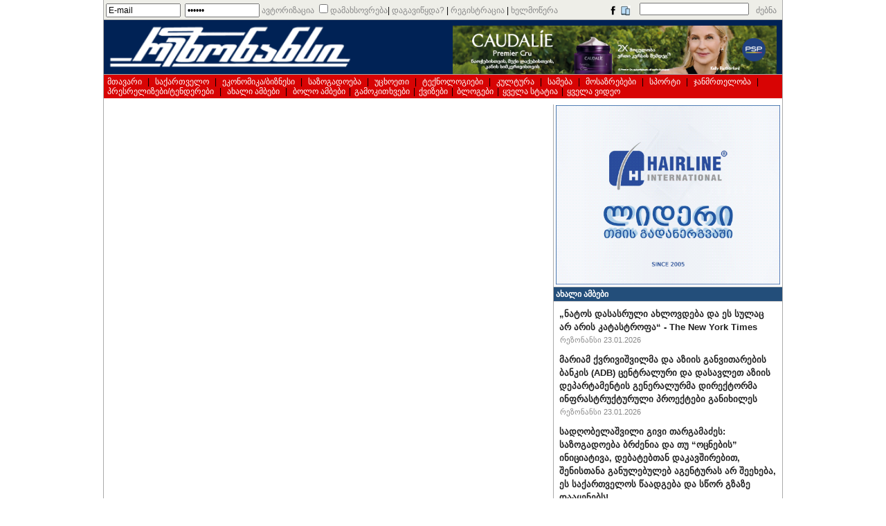

--- FILE ---
content_type: text/html; charset=UTF-8
request_url: https://resonancedaily.com/index.php?id_rub=4&id_artc=182713
body_size: 14037
content:


<!DOCTYPE html PUBLIC "-//W3C//DTD XHTML 1.0 Transitional//EN"
	"http://www.w3.org/TR/xhtml1/DTD/xhtml1-transitional.dtd">

<html>
<head>



<!-- Google tag (gtag.js) -->
<script async src="https://www.googletagmanager.com/gtag/js?id=G-RF5CXNFPEQ"></script>
<script>
  window.dataLayer = window.dataLayer || [];
  function gtag(){dataLayer.push(arguments);}
  gtag('js', new Date());

  gtag('config', 'G-RF5CXNFPEQ');
</script>


<meta http-equiv="content-Type" content="text/html; charset=utf-8" />
<title>ახალ&#4312; ამბებ&#4312;</title>

<meta property="og:type" content="article" />
<meta property="og:title" content="ახალ&#4312; ამბებ&#4312;" />
<meta property="og:description" content="რეზონანსდეილი - გავლენიანი ქართული ყოველდღიური გაზეთის ინტერნეტ-პორტალი www.resonancedaily.com">
<meta property="og:url" content="http://www.resonancedaily.com/index.php?id_rub=4&id_artc=182713" />
<meta property="og:image" content="http://www.resonancedaily.com/" />
<!--<meta property="og:image:width" content="200">-->
<meta property="fb:admins" content="703098052" />
<meta property="fb:app_id" content="189025328570159" />
<meta property="article:author' content='https://www.facebook.com/703098052" />
<meta property="article:publisher' content='https://www.facebook.com/TheResonanceDaily" />
<meta property="og:site_name' content="http://www.resonancedaily.com" />

<meta property="og:image:width" content="450"/>
<meta property="og:image:height" content="298"/>

<link rel="stylesheet" href="http://www.resonancedaily.com/bpgphone/css/bpg-phone-sans.min.css">
<link rel="stylesheet" href="http://www.resonancedaily.com/bpgphonebold/css/bpg-phone-sans-bold.min.css">
<link rel="stylesheet" href="http://www.resonancedaily.com/bpgglahoarial/css/bpg-glaho-arial.min.css">

<meta http-equiv="content-language" content="en" />
<meta name="copyright" content="Resonance ltd. " />
<meta http-equiv="Reply-to" content="resonancenewspaper@yahoo.com" />
<meta name="Creation_Date" content="05.05.2009" />
<meta name="revisit-after" content="15 days" />
<meta name="description" content="რეზონანსდეილი - გავლენიანი ქართული ყოველდღიური გაზეთის ინტერნეტ-პორტალი www.resonancedaily.com" />
<meta name="keywords" content="გაზეთი, რეზონანსი, ყოველდღიური გაზეთი, რეზონანსდეილი, თბილისი, საქართველო, ეკონომიკა, ბიზნესი, ხალხის ხმა, კრიმინალი, უცხოეტი, საზოგადოება, კულტურა, მედია,სპორტო, მოსაზრება, ბიძინა ივანიშვილი, მიხეილ სააკაშვილი, ირაკლი ალასანია, 9 აპრილი, ვარდების რევოლუცია, პოლოტიკა, პრეზიდენტი, პარლამენტი, ცხინვალი, სოხუმი, ბათუმი, აფხაზეთი, სამაჩაბლო, სამხრეთ ოსეთი" />
<meta name="robots" content="index, follow" />
<link href="index.css?1769185064" rel="stylesheet" type="text/css" />

<link rel="favicon.ico" type="image/x-icon">
<style type="text/css">
	div#fback{position:absolute;top:9px;right:10px;}
	
	
	div.switch{position:relative;border-bottom: 1px solid #999999;height:24px;margin-top:10px;}
	div.switch a{display:block;border: 1px solid #999999;position:relative;float:right;padding:3px 5px 4px 5px;color:#000000;font: 700 12px sylfaen;text-decoration:none;}
	div.switch a:hover{text-decoration:underline;}
	div.switch a.act{background:#eeeeee;border-bottom:1px solid #eeeeee;border-right: 1px solid #eeeeee;}
	div.switch a.pas{border-right:none;}
	div.qtxt{font: 700 14px avaza;color:#000000;background:#eeeeee;border-top: 1px solid #999999;border-bottom: 1px solid #999999;margin-top:10px;}
    div.qtxt a:hover{text-decoration:underline;}
	div.qtxt a.act{display:block;position:relative;padding:3px 5px 4px 5px;color:#000000;font: 700 13px sylfaen;text-decoration:none;}
    div.dqa1{font:10px arial;color:#234e7a;text-align:right;margin: -15px 5px 35px 0px;}
    div.dqa1z{font:10px arial;color:#234e7a;text-align:right;margin: 0px 5px 15px 0px;}
	div.qtxt1{margin: 5px;}
    div.qtxt1 img{width:96%;margin:2%;} 
	div.qtxt1 p{margin:0px;}
	table.tb_q{position:relative;width:100%;font: 12px sylfaen;color:#000000;border-bottom:1px solid #999999;margin-bottom:10px;}
	table.tb_q1{display:none;position:relative;width:100%;font: 12px sylfaen;color:#000000;border-bottom:1px solid #999999;margin-bottom:10px;}
	table.tb_q1 hr{height:5px;border:1px solid #000000;}
	
        
    div.qztxt{}
	div.qztxt1{font: 700 24px avaza;color:#000000;margin: 10px;text-align:center;margin:10px;}
    div.qztxt1 img{width:100%;}
    div.qztxt1 a{color:#003366;}
    div.qztxt2{border:1px solid #aaaaaa;  margin: 10px;}
    div.qztxt2 a{font: 700 18px avaza;color:#000000; margin: 10px;display:inline-block;}
    div.qztxt3{margin:10px;}
    div.qztxt3 a{font: 14px avaza;color:#000000;margin: 10px 5px;}
    
    
	div.ad{padding:2px 5px;}
	/*gamowera*/
	div.ds1{margin: 10px 0px 30px 0px;background: #f3f5ea;}
	div.ds1 p{text-indent:20px;padding: 5px;}
	div.ds1 p.p1{text-indent:50px;padding: 5px;}
	div.ds1 span.s1{color: #666666;font-size: 14px;}
	div.ds1 a{color: #666666;font-size: 14px;}
	table.tbs{width: 600px;}
	table.tbs td.tdr{text-align: right;padding-right: 20px;}
	table.tbs span.r{color: #ff0000;font: 700 16px arial;}
	div.ds2{margin: 10px 0px 10px 50px;background: #f3f5ea;}
	div.ds1 a.a1{display: block;float: right;margin: 0px 10px;color: #666666;font-size: 14px;}
	div.ds1 a.a1:hover{color: #000000;}
    iframe.if1{ width:90%; height:400px;margin:10px 5%;border:1px solid black;}
	
	table.tb_pmsg{width: 100%;qborder-top: 1px solid #aaaaaa;qborder-left: 1px solid #aaaaaa;}
	table.tb_pmsg tr.trh{text-align: center;}
	table.tb_pmsg td{qborder-right: 1px solid #aaaaaa;qborder-bottom: 1px solid #aaaaaa;background: #f8f8f8;}
    
    div.adc_A1{width:100%;}
    div.adc_A1 img{width:100%;}
    div.adc_A2{width:468px;float:right;margin-right:8px;margin-top:8px;}
    div.adc_A2 img{width:100%;}
    
	div.adc_CT1{width:98%;margin:1%;margin-top:1px;border-top:1px solid #cccccc;}
    div.adc_CT1 img{width:100%;}
	div.adc_CT2{width:98%;margin:1%;}
    div.adc_CT2 img{width:100%;}
   	div.adc_CT3{width:98%;margin:1%;}
    div.adc_CT3 img{width:100%;}    
 
 	div.adc_C1{width:98%;margin:1%;}
    div.adc_C1 img{width:100%;}
	div.adc_C2{width:98%;margin:1%;}
    div.adc_C2 img{width:100%;}
   	div.adc_C3{width:98%;margin:1%;}
    div.adc_C3 img{width:100%;}  
    
    div.adc_CB1{width:98%;margin:1%;}
    div.adc_CB1 img{width:100%;}
	div.adc_CB2{width:98%;margin:1%;}
    div.adc_CB2 img{width:100%;}
   	div.adc_CB3{width:98%;margin:1%;}
    div.adc_CB3 img{width:100%;}
     
    div.adc_BM{width:98%;margin:0 1% 1% 1%;}
    div.adc_BM img{width:100%;}
	div.adc_B1{width:98%;margin:0 1% 1% 1%;border-top:1px solid #cccccc;}
    div.adc_B1 img{width:100%;}
   	div.adc_B2{width:98%;margin:0 1% 1% 1%;border-top:1px solid #cccccc;}
    div.adc_B2 img{width:100%;}
	div.adc_B3{width:98%;margin:0 1% 1% 1%;border-top:1px solid #cccccc;}
    div.adc_B3 img{width:100%;}
   	div.adc_B4{width:98%;margin:0 1% 1% 1%;border-top:1px solid #cccccc;}
    div.adc_B4 img{width:100%;}
    div.adc_B5{width:98%;margin:0 1% 1% 1%;border-top:1px solid #cccccc;}
    div.adc_B5 img{width:100%;}
   	div.adc_B6{width:98%;margin:0 1% 1% 1%;border-top:1px solid #cccccc;}
    div.adc_B6 img{width:100%;}
    div.adc_B7{width:98%;margin:0 1% 1% 1%;border-top:1px solid #cccccc;}
    div.adc_B7 img{width:100%;}
   	div.adc_B8{width:98%;margin:0 1% 1% 1%;border-top:1px solid #cccccc;}
    div.adc_B8 img{width:100%;}
    div.adc_B9{width:98%;margin:0 1% 1% 1%;border-top:1px solid #cccccc;}
    div.adc_B9 img{width:100%;}
   	div.adc_B10{width:98%;margin:0 1% 1% 1%;border-top:1px solid #cccccc;}
    div.adc_B10 img{width:100%;} 
    div.adc_B11{width:98%;margin:0 1% 1% 1%;border-top:1px solid #cccccc;}
    div.adc_B11 img{width:100%;}
   	div.adc_B12{width:98%;margin:0 1% 1% 1%;border-top:1px solid #cccccc;}
    div.adc_B12 img{width:100%;}   
    
    div.adc_DT1{width:98%;margin:1%;margin-top:1px;}
    div.adc_DT1 img{width:100%;}
	div.adc_DT2{width:98%;margin:1%;}
    div.adc_DT2 img{width:100%;}
   	div.adc_DT3{width:98%;margin:1%;}
    div.adc_DT3 img{width:100%;}    
 
 	div.adc_D1{width:98%;margin:1%;}
    div.adc_D1 img{width:100%;}
	div.adc_D2{width:98%;margin:1%;}
    div.adc_D2 img{width:100%;}
   	div.adc_D3{width:98%;margin:1%;}
    div.adc_D3 img{width:100%;}  
    
    div.adc_DB1{width:100%;margin-top:1%;}
    div.adc_DB1 img{width:100%;}
	div.adc_DB2{width:100%;margin-top:1%;}
    div.adc_DB2 img{width:100%;}
   	div.adc_DB3{width:100%;margin-top:1%;}
    div.adc_DB3 img{width:100%;}
    div.adc_DB4{width:100%;margin-top:1%;}
    div.adc_DB4 img{width:100%;}
	div.adc_DB5{width:100%;margin-top:1%;}
    div.adc_DB5 img{width:100%;}
   	div.adc_DB6{width:100%;margin-top:1%;}
    div.adc_DB6 img{width:100%;}
    div.adc_DB7{width:100%;margin-top:1%;}
    div.adc_DB7 img{width:100%;}

 	div.adc_S1{width:98%;margin:0 1% 1% 1%;border-top:1px solid #cccccc;}
    div.adc_S1 img{width:100%;}
   	div.adc_S2{width:98%;margin:0 1% 1% 1%;border-top:1px solid #cccccc;}
    div.adc_S2 img{width:100%;}
	div.adc_S3{width:98%;margin:0 1% 1% 1%;border-top:1px solid #cccccc;}
    div.adc_S3 img{width:100%;}
   	div.adc_S4{width:98%;margin:0 1% 1% 1%;border-top:1px solid #cccccc;}
    div.adc_S4 img{width:100%;}
    div.adc_S5{width:98%;margin:0 1% 1% 1%;border-top:1px solid #cccccc;}
    div.adc_S5 img{width:100%;}   
</style>
<script language="javascript" type="text/javascript">
var op_obj='';
var msgi='';
var msgf='';
var act_str='';
function out(){
	r_loadXMLDoc("out.php",'');
}
function sinN(){
	var er="";
	var us=document.fr.us.value;
	var pw=document.fr.pw.value;
	var rpwh=(document.fr.rpwh.checked)?'yes':'no';
	if(us.length<8 || us.length>70 || us=="E-mail")er+="<li>-შეამოწმე ელ-ფოსტა!</li>";
	if(pw.length<6 || pw.length>9 || pw=="******")er+="<li>შეამოწმე პასვორდი</li>";
	if(er==""){
		r_loadXMLDoc("sin.php",'us='+us+'&pw='+pw+'&rpwh='+rpwh);
	}else{
		document.getElementById("msg").innerHTML="<ul>"+er+"</ul>";
		opn("log");
	}
}
function regN(){
	reg_str='რეგისტრაციის ფორმა<table cellspacing="2" cellpadding="2" border="0"><tr><td class="tdr">ნიკნეიმი<span>*</span></td><td></td><td><input type="text" name="usr" class="in1"></td></tr><tr><td class="tdr">ელ-ფოსტა<span>*</span></td><td></td><td><input type="text" name="mailr" class="in1"></td></tr><tr><td class="tdr">პასვორდი (6-9 სიმბოლო)<span>*</span></td><td></td><td><input type="password" name="pwr" maxlength="9" class="in1"></td></tr><tr><td class="tdr">პასვორდი (გამეორება)<span>*</span></td><td></td><td><input type="password" name="pwrr" maxlength="9" class="in1"></td></tr><tr><td></td><td></td><td><a href="javascript:regpN()"><img src="images/enter.jpg" /></a></td></tr></table>';
	document.getElementById("msg").innerHTML=reg_str;
	opn("log");
}
function regpN(){
	var er="";
	var name=document.fr.name.value;
	var usr=document.fr.usr.value;
	var mailr=document.fr.mailr.value;
	var pwr=document.fr.pwr.value;
	var pwrr=document.fr.pwrr.value;
	if(usr.length<2 || usr.length>30)er+="<li>შეამოწმე ნიკნეიმი!</li>";
	if(mailr.length<8 || mailr.length>70 || mailr=="E-mail")er+="<li>შეამოწმე ელ-ფოსტა</li>";
	if(pwr.length<6 || pwr.length>9 || pwr!=pwrr || pwr=='******')er+="<li>შეამოწმე პასვორდი</li>";
	if(er==""){
		r_loadXMLDoc("regp.php",'usr='+usr+'&mailr='+mailr+'&pwr='+pwr+'&pwrr='+pwrr);
	}else{
		document.getElementById("msg").innerHTML="<ul>"+er+"</ul>"+reg_str;
		//document.fr.name.value=name;
		//document.fr.usr.value=usr;
		//document.fr.mailr.value=mailr;
		//opn("log");
	}
}
function frN(){
	fr_str='<div>თუ დაგავიწყდა პასვორდი, ჩაწერე რეგისტრაციის დროს მითითებული ელ-ფოსტის მისამართი</div><table><tr><td><input type="text" name="mailfr" value="E-mail" onfocus="this.value=\'\'" class="in1" /></td> <td><a href="javascript:frpN()"><img src="images/enter.jpg" /></a></td></tr></table>';
	document.getElementById("msg").innerHTML=fr_str;
	opn("log");
}
function frpN(){
	var er="";
	var mailfr=document.fr.mailfr.value;
	if(mailfr.length<8 || mailfr.length>70 || mailfr=="E-mail")er+="<li>შეამოწმე ელ-ფოსტა!</li>";
	if(er==""){
		r_loadXMLDoc("frp.php",'mailfr='+mailfr);
	}else{
		document.getElementById("msg").innerHTML="<ul>"+er+"</ul>"+fr_str;
	}
}
function actN(){
	document.getElementById("msg").innerHTML=act_str;
	opn("log");
}
function actpN(){
	var er="";
	var usr=document.fr.usr.value;
	var mailr=document.fr.mailr.value;
	var pwr=document.fr.pwr.value;
	var pwrr=document.fr.pwrr.value;
	if(usr.length<2 || usr.length>30)er+="<li>შეამოწმე ნიკნეიმი!</li>";
	if(mailr.length<8 || mailr.length>70 || mailr=="E-mail")er+="<li>შეამოწმე ელ-ფოსტა</li>";
	if(pwr.length<6 || pwr.length>9 || pwr!=pwrr || pwr=='******')er+="<li>შეამოწმე პასვორდი</li>";
	if(er==""){
		r_loadXMLDoc("actp.php",'mailr='+mailr+'&pwr='+pwr+'&pwrr='+pwrr);
	}else{
		document.getElementById("msg").innerHTML="<ul>"+er+"</ul>"+act_str;
	}
}
</script>
<script type="text/javascript" id="nuevo" src="http://www.resonancedaily.com/nuevo/player/nuevo.js" charset="utf-8"></script>
<script src="myindex.js" type="text/javascript" language="JavaScript"></script>
<script src="obj.js" type="text/javascript" language="JavaScript"></script>
<script src="mail.js" type="text/javascript" language="JavaScript">
</script>
<script type="text/javascript">
function r_loadXMLDoc(url,txt){
	r_xmlhttp=null;
	if (window.XMLHttpRequest){
		r_xmlhttp=new XMLHttpRequest();
  	}else{
  		r_xmlhttp=new ActiveXObject("Microsoft.XMLHTTP");
  	}
	if(r_xmlhttp.addEventListener && navigator.userAgent.indexOf("Opera")==-1){
		r_xmlhttp.addEventListener("load",r_stateChange,false);
	}else{
		r_xmlhttp.onreadystatechange=r_stateChange;
	}
	r_xmlhttp.open("POST",url,true);
	r_xmlhttp.setRequestHeader("Content-type", "application/x-www-form-urlencoded");
	r_xmlhttp.setRequestHeader("Content-length", txt.length);
	r_xmlhttp.setRequestHeader("Connection", "close");
	r_xmlhttp.send(txt);
}
function r_stateChange(){
	if (r_xmlhttp.readyState==4){
  		if (r_xmlhttp.status==200){
		    var r=r_xmlhttp.responseText;
			rr=r.split("&&");
			if(rr[0]=="sin"){
				if(rr[1]=='yes'){
					location.reload();
				}else{
					alert(rr[1]);
				}
			}
			if(rr[0]=="frp"){
				alert(rr[1]);
			}
			if(rr[0]=="regp"){
				if(rr[1]=='yes'){
					cls("log");
					alert(rr[2]);
				}else{
					alert(rr[1]);
				}
			}
			if(rr[0]=="out"){
				if(rr[1]=='yes'){
					location="http://www.resonancedaily.com/index.php";
				}
			}
			if(rr[0]=="actp"){
				if(rr[1]=="yes"){
					cls("log");
					alert(rr[2]);
				}else alert(rr[1]);
			}
			if(rr[0]=="subin"){
				if(rr[1]=="yes"){
					alert(rr[2]);
					location="index.php?opt=subs1";	
				}else{
					alert(rr[1]);
				}
			}
			if(rr[0]=="linin"){
				if(rr[1]=="yes"){
					alert(rr[2]);
					location="index.php?opt=lin1&id_rub=4&id_artc=182713";	
				}else{
					alert(rr[1]);
				}
			}
			if(rr[0]=="subedt"){
				if(rr[1]=="yes"){
					alert(rr[2]);
					location.reload();	
				}else{
					alert(rr[1]);
				}
			}
			if(rr[0]=="buy"){
				if(rr[1]=="yes"){
					//alert(rr);
					//document.fr.target="nwin";
					document.fr.action="https://www.pay.ge/pay/";
					document.fr.submit();	
				}else{
					alert(rr[1]);
				}
			}
    	}else{
    		alert("Problem retrieving XML data:" + r_xmlhttp.statusText);
		}
  	}
}

</script>

<script type="text/javascript" src="//port80ge.adocean.pl/files/js/ado.js"></script>
<script type="text/javascript">
/* (c)AdOcean 2003-2020 */
if(typeof ado!=="object"){ado={};ado.config=ado.preview=ado.placement=ado.master=ado.slave=function(){};}
ado.config({mode: "old", xml: false, consent: true, characterEncoding: true});
ado.preview({enabled: true});
</script>



<script>
  var esadt;esadt||((esadt=esadt||{}).cmd=esadt.cmd||[],function(){var t=document.createElement("script");t.async=!0,t.id="esadt",t.type="text/javascript";var e="https:"==document.location.protocol;t.src=(e?"https:":"http:")+"///sspjs.eskimi.com/esadt.js",(e=document.getElementsByTagName("script")[0]).parentNode.insertBefore(t,e)}());
  esadt.cmd.push({ enableConsent: { timeout: 5000 } });
</script>


<!--<head>-->
<script>
  var esadt;esadt||((esadt=esadt||{}).cmd=esadt.cmd||[],function(){var t=document.createElement("script");t.async=!0,t.id="esadt",t.type="text/javascript";var e="https:"==document.location.protocol;t.src=(e?"https:":"http:")+"///sspjs.eskimi.com/esadt.js",(e=document.getElementsByTagName("script")[0]).parentNode.insertBefore(t,e)}());
</script>
<!--</head>-->

<!--<head>-->
<script>
  var esadt;esadt||((esadt=esadt||{}).cmd=esadt.cmd||[],function(){var t=document.createElement("script");t.async=!0,t.id="esadt",t.type="text/javascript";var e="https:"==document.location.protocol;t.src=(e?"https:":"http:")+"///sspjs.eskimi.com/esadt.js",(e=document.getElementsByTagName("script")[0]).parentNode.insertBefore(t,e)}());
</script>
<!--</head>-->

<meta name="monetag" content="2057d08430766589d375855d7cdea2bc">


<!-- InMobi Choice. Consent Manager Tag v3.0 (for TCF 2.2) -->
<script type="text/javascript" async=true>
(function() {
  var host = "www.themoneytizer.com";
  var element = document.createElement('script');
  var firstScript = document.getElementsByTagName('script')[0];
  var url = 'https://cmp.inmobi.com'
    .concat('/choice/', '6Fv0cGNfc_bw8', '/', host, '/choice.js?tag_version=V3');
  var uspTries = 0;
  var uspTriesLimit = 3;
  element.async = true;
  element.type = 'text/javascript';
  element.src = url;

  firstScript.parentNode.insertBefore(element, firstScript);

  function makeStub() {
    var TCF_LOCATOR_NAME = '__tcfapiLocator';
    var queue = [];
    var win = window;
    var cmpFrame;

    function addFrame() {
      var doc = win.document;
      var otherCMP = !!(win.frames[TCF_LOCATOR_NAME]);

      if (!otherCMP) {
        if (doc.body) {
          var iframe = doc.createElement('iframe');

          iframe.style.cssText = 'display:none';
          iframe.name = TCF_LOCATOR_NAME;
          doc.body.appendChild(iframe);
        } else {
          setTimeout(addFrame, 5);
        }
      }
      return !otherCMP;
    }

    function tcfAPIHandler() {
      var gdprApplies;
      var args = arguments;

      if (!args.length) {
        return queue;
      } else if (args[0] === 'setGdprApplies') {
        if (
          args.length > 3 &&
          args[2] === 2 &&
          typeof args[3] === 'boolean'
        ) {
          gdprApplies = args[3];
          if (typeof args[2] === 'function') {
            args[2]('set', true);
          }
        }
      } else if (args[0] === 'ping') {
        var retr = {
          gdprApplies: gdprApplies,
          cmpLoaded: false,
          cmpStatus: 'stub'
        };

        if (typeof args[2] === 'function') {
          args[2](retr);
        }
      } else {
        if(args[0] === 'init' && typeof args[3] === 'object') {
          args[3] = Object.assign(args[3], { tag_version: 'V3' });
        }
        queue.push(args);
      }
    }

    function postMessageEventHandler(event) {
      var msgIsString = typeof event.data === 'string';
      var json = {};

      try {
        if (msgIsString) {
          json = JSON.parse(event.data);
        } else {
          json = event.data;
        }
      } catch (ignore) {}

      var payload = json.__tcfapiCall;

      if (payload) {
        window.__tcfapi(
          payload.command,
          payload.version,
          function(retValue, success) {
            var returnMsg = {
              __tcfapiReturn: {
                returnValue: retValue,
                success: success,
                callId: payload.callId
              }
            };
            if (msgIsString) {
              returnMsg = JSON.stringify(returnMsg);
            }
            if (event && event.source && event.source.postMessage) {
              event.source.postMessage(returnMsg, '*');
            }
          },
          payload.parameter
        );
      }
    }

    while (win) {
      try {
        if (win.frames[TCF_LOCATOR_NAME]) {
          cmpFrame = win;
          break;
        }
      } catch (ignore) {}

      if (win === window.top) {
        break;
      }
      win = win.parent;
    }
    if (!cmpFrame) {
      addFrame();
      win.__tcfapi = tcfAPIHandler;
      win.addEventListener('message', postMessageEventHandler, false);
    }
  };

  makeStub();

  var uspStubFunction = function() {
    var arg = arguments;
    if (typeof window.__uspapi !== uspStubFunction) {
      setTimeout(function() {
        if (typeof window.__uspapi !== 'undefined') {
          window.__uspapi.apply(window.__uspapi, arg);
        }
      }, 500);
    }
  };

  var checkIfUspIsReady = function() {
    uspTries++;
    if (window.__uspapi === uspStubFunction && uspTries < uspTriesLimit) {
      console.warn('USP is not accessible');
    } else {
      clearInterval(uspInterval);
    }
  };

  if (typeof window.__uspapi === 'undefined') {
    window.__uspapi = uspStubFunction;
    var uspInterval = setInterval(checkIfUspIsReady, 6000);
  }
})();
</script>
<!-- End InMobi Choice. Consent Manager Tag v3.0 (for TCF 2.2) -->


<!-- Yandex.RTB -->
<script>window.yaContextCb=window.yaContextCb||[]</script>
<script src="https://yandex.ru/ads/system/context.js" async></script>


</head>

<body onload="loadi();">
<div id="fb-root"></div>
<script>(function(d, s, id) {
  var js, fjs = d.getElementsByTagName(s)[0];
  if (d.getElementById(id)) return;
  js = d.createElement(s); js.id = id;
  js.src = 'https://connect.facebook.net/ka_GE/sdk.js#xfbml=1&version=v2.12';
  fjs.parentNode.insertBefore(js, fjs);
}(document, 'script', 'facebook-jssdk'));</script>
<form action="/index.php" name="fr" method="post"><input type="hidden" name="opn" value="" />
<div id="body">

<!--reklamis adgili-->



<div id="reg">
<input type="text" value="E-mail" name="us" class="in1" /><input type="password" value="******" name="pw" maxlength="9" class="in1" /><a href="javascript:sinN()">ავტორიზაცია</a> <input type="checkbox" name="rpwh" value="yes"  class="in3" /><a style="text-decoration:none;">დამახსოვრება</a>| <a href="javascript:frN()">დაგავიწყდა?</a> | <a href="javascript:regN()">რეგისტრაცია</a> | <a href="index.php?opt=subs">ხელმოწერა</a><div id="search"><a href="https://www.facebook.com/TheResonanceDaily" target="_blank"><img src="images/f.png" /></a>&nbsp;<a href="http://www.resonancedaily.com/mobile/index.php"><img src="images/mobi.jpg" /></a>&nbsp;<input type="text" name="srch" maxlength="100" style="font-family:sylfaen;" value="" /><a href="javascript:srch()">ძებნა</a></div>
<!-- <div id="fback"><a href="javascript:fbackhi()">კონტაქტი</a></div> -->
<div id="log"><div class="cls"><a href="javascript:cls('log')"><img src="images/close.jpg" alt="დახურვა" /></a></div><div id="msg" style="margin-right: 20px;"></div></div>
</div>
<div id="tadban"></div>
<!--reklamis adgili-->



<div id="reso"><a href="http://www.resonancedaily.com" target="_self">
<img src="images/bg.png" qwidth="320" height="70" style="margin: 4px;"></a>

<div class="adc_A2"><a href="https://psp.ge/brand/caudalie" target="adc"><img src="../jpgad/__600x90px_1768484096.png"></a></div>

<!-- Adform publisher tag -->
<!-- Tag for resonancedaily.com - resonancedaily.com_Footer_1050x100_desktop placement -->
<script type="text/javascript" src="https://adx.adform.net/adx/?mid=941480&rnd=%%ADFRND%%"></script>
<!-- change "%%ADFRND%%" with random number  -->


<div id="ado-yA.wg_5n10FwPSHAKkN5L6HosQavdubX3qZtII.WCcT.k7"></div>
<script type="text/javascript">
/* (c)AdOcean 2003-2025, onlinebase.Portnet_resonancedaily.com.INTERSTITIAL */
ado.placement({id: 'ado-yA.wg_5n10FwPSHAKkN5L6HosQavdubX3qZtII.WCcT.k7', server: 'port80ge.adocean.pl' });
</script>




</div>
<div id="ado-XTk6jBLLkwNLyWilgr7b44OekUt6nqeOt6rdWrgJGCD._7"></div>
<script type="text/javascript">
/* (c)AdOcean 2003-2020, port80_admin.resonancedaily.com.resonancedaily.com.Footer Banner.resonancedaily.com_1050x100_desktop */
ado.placement({id: 'ado-XTk6jBLLkwNLyWilgr7b44OekUt6nqeOt6rdWrgJGCD._7', server: 'port80ge.adocean.pl' });
</script>


<!--<a href="http://hairline.ge/ka" target="_blank"><img src="reklama/hl_468x60.gif" width="384" height="58" style="float:right;margin: 10px 5px;" /></a>

<div id="reso"><a href="http://psp.ge/new/news/read/213" target="_blank"><img src="reklama/psp_600_90_w" width="384" height="58" style="float:right;margin: 10px 5px;" /></a>
<img src="images/bg.png" qwidth="320" height="70" style="margin: 4px;" />
</div>
-->


<div id="rubs"><a href="index.php">მთავარი</a> | <a href="index.php?id_rub=2">საქართველო</a> | <a href="index.php?id_rub=3">ეკონომ&#4312;კა/ბ&#4312;ზნეს&#4312;</a> | <a href="index.php?id_rub=5">საზოგადოება</a> | <a href="index.php?id_rub=8">უცხოეთ&#4312;</a> | <a href="index.php?id_rub=46">ტექნოლოგ&#4312;ებ&#4312;</a> | <a href="index.php?id_rub=6">კულტურა</a> | <a href="index.php?id_rub=38">სამება</a> | <a href="index.php?id_rub=11">მოსაზრებებ&#4312;</a> | <a href="index.php?id_rub=9">სპორტ&#4312;</a> | <a href="index.php?id_rub=40">ჯანმრთელობა</a> | <a href="index.php?id_rub=13">პრესრელ&#4312;ზებ&#4312;/ტენდერებ&#4312;</a> | <a href="index.php?id_rub=4">ახალ&#4312; ამბებ&#4312;</a> | <a href="index.php?id_rub=1&opt=opn">ბოლო ამბებ&#4312;</a>|<a href="index.php?opt=votes">გამოკითხვები</a>|<a href="index.php?opt=quizzes">ქვიზები</a>|<a href="index.php?opt=blog">ბლოგები</a><input type="hidden" name="rbs_num" value="40" />|<a href="index.php?opt=all">ყველა სტატია</a>|<a href="index.php?opt=videos">ყველა ვიდეო</a></div>




<div style="height:4px;"></div>


<table id="tb_body" cellspacing="0" cellpadding="0" border="0"><tr>
<td id="left">

<!--<div id="fbck">
<div class="hd"><a href="javascript:fbackhi()" id="a_cnt" class="a1"></a><a class="a2">რედაქციასთან კონტაქტი</a></div>
<div class="rb">
</div>
		<div id="cont">
		<ul id="msg_er"></ul>
<table cellspacing="2" cellpadding="2" border="0">
<tr><td class="tdr">სახელი<span>*</span> </td><td></td><td><input type="text" name="namef" class="in1"></td></tr>
<tr><td class="tdr">ელ–ფოსტა</td><td></td><td><input type="text" name="mailf" class="in2"></td></tr>
<tr><td class="tdr">წერილის ტექსტი<span>*</span></td><td></td><td><textarea name="msgf"></textarea></td></tr>
<tr><td class="tdr">საკონტროლო კოდი<span>*</span></td><td></td><td><img src="sec_image.png?< ?=time()?>" style="width:100px;height:23px;" id="simg" /> <a href="javascript:reld()"><img src="images/reload.jpg" alt="კოდის განახლება" class="im1" /></a> <input type="text" name="secf" maxlength="6" class="in3"></td></tr>
<tr><td></td><td></td><td><a href="javascript:fbackp()" class="a2">გაგზავნა</a></td></tr>
</table>
	</div>
</div>-->
<script language="javascript" type="text/javascript">initDrag();</script> <div class="fb-like" data-href="" data-width="620" data-layout="standard" data-action="like" data-size="large" data-show-faces="true" data-share="true"></div></td>
<td></td>
<td id="right">
	<!--<div class="rb">
		<div class="hd1" ><a href="javascript:pers()" id="a_per" class="a1"></a><span style="color:#888888;">მთავარი გვერდის პერსონალიზაცია</span></div>
		<div id="persi">
		<table cellspacing="2" cellpadding="2" border="0">
<tr><td>რუბრიკა</td><td>სტატია</td><td>ნიუსი</td></tr>
<tr><td><input type="checkbox" name="rbs[0]" value="yes" checked="checked" />საქართველო</td><td><input type="text" name="rbsano[0]" value="7" maxlength="1" class="in1" /></td><td><input type="text" name="rbsnno[0]" value="0" maxlength="1" class="in1" /></td></tr><tr><td><input type="checkbox" name="rbs[1]" value="yes" checked="checked" />ეკონომ&#4312;კა/ბ&#4312;ზნეს&#4312;</td><td><input type="text" name="rbsano[1]" value="5" maxlength="1" class="in1" /></td><td><input type="text" name="rbsnno[1]" value="0" maxlength="1" class="in1" /></td></tr><tr><td><input type="checkbox" name="rbs[2]" value="yes" checked="checked" />საზოგადოება</td><td><input type="text" name="rbsano[2]" value="1" maxlength="1" class="in1" /></td><td><input type="text" name="rbsnno[2]" value="0" maxlength="1" class="in1" /></td></tr><tr><td><input type="checkbox" name="rbs[3]" value="yes" checked="checked" />უცხოეთ&#4312;</td><td><input type="text" name="rbsano[3]" value="2" maxlength="1" class="in1" /></td><td><input type="text" name="rbsnno[3]" value="0" maxlength="1" class="in1" /></td></tr><tr><td><input type="checkbox" name="rbs[4]" value="yes" checked="checked" />ტექნოლოგ&#4312;ებ&#4312;</td><td><input type="text" name="rbsano[4]" value="0" maxlength="1" class="in1" /></td><td><input type="text" name="rbsnno[4]" value="0" maxlength="1" class="in1" /></td></tr><tr><td><input type="checkbox" name="rbs[5]" value="yes" checked="checked" />კულტურა</td><td><input type="text" name="rbsano[5]" value="0" maxlength="1" class="in1" /></td><td><input type="text" name="rbsnno[5]" value="0" maxlength="1" class="in1" /></td></tr><tr><td><input type="checkbox" name="rbs[6]" value="yes" checked="checked" />სამება</td><td><input type="text" name="rbsano[6]" value="0" maxlength="1" class="in1" /></td><td><input type="text" name="rbsnno[6]" value="0" maxlength="1" class="in1" /></td></tr><tr><td><input type="checkbox" name="rbs[7]" value="yes" checked="checked" />მოსაზრებებ&#4312;</td><td><input type="text" name="rbsano[7]" value="0" maxlength="1" class="in1" /></td><td><input type="text" name="rbsnno[7]" value="0" maxlength="1" class="in1" /></td></tr><tr><td><input type="checkbox" name="rbs[8]" value="yes" checked="checked" />სპორტ&#4312;</td><td><input type="text" name="rbsano[8]" value="0" maxlength="1" class="in1" /></td><td><input type="text" name="rbsnno[8]" value="0" maxlength="1" class="in1" /></td></tr><tr><td><input type="checkbox" name="rbs[9]" value="yes" checked="checked" />ჯანმრთელობა</td><td><input type="text" name="rbsano[9]" value="0" maxlength="1" class="in1" /></td><td><input type="text" name="rbsnno[9]" value="0" maxlength="1" class="in1" /></td></tr><tr><td><input type="checkbox" name="rbs[10]" value="yes"  />ვ&#4312;დეო ქრონ&#4312;კა</td><td><input type="text" name="rbsano[10]" value="0" maxlength="1" class="in1" /></td><td><input type="text" name="rbsnno[10]" value="0" maxlength="1" class="in1" /></td></tr><tr><td><input type="checkbox" name="rbs[11]" value="yes"  />ვ&#4312;დეოებ&#4312;</td><td><input type="text" name="rbsano[11]" value="0" maxlength="1" class="in1" /></td><td><input type="text" name="rbsnno[11]" value="0" maxlength="1" class="in1" /></td></tr><tr><td><input type="checkbox" name="rbs[12]" value="yes" checked="checked" />პრესრელ&#4312;ზებ&#4312;/ტენდერებ&#4312;</td><td><input type="text" name="rbsano[12]" value="0" maxlength="1" class="in1" /></td><td><input type="text" name="rbsnno[12]" value="0" maxlength="1" class="in1" /></td></tr><tr><td><input type="checkbox" name="rbs[13]" value="yes"  />შოუბ&#4312;ზნეს&#4312;</td><td><input type="text" name="rbsano[13]" value="0" maxlength="1" class="in1" /></td><td><input type="text" name="rbsnno[13]" value="0" maxlength="1" class="in1" /></td></tr><tr><td><input type="checkbox" name="rbs[14]" value="yes"  />ტელეგრამ&#4312;</td><td><input type="text" name="rbsano[14]" value="0" maxlength="1" class="in1" /></td><td><input type="text" name="rbsnno[14]" value="0" maxlength="1" class="in1" /></td></tr><tr><td><input type="checkbox" name="rbs[15]" value="yes"  />სა&#4312;ნტერესო</td><td><input type="text" name="rbsano[15]" value="0" maxlength="1" class="in1" /></td><td><input type="text" name="rbsnno[15]" value="0" maxlength="1" class="in1" /></td></tr><tr><td><input type="checkbox" name="rbs[16]" value="yes"  />რეზო ეკო</td><td><input type="text" name="rbsano[16]" value="0" maxlength="1" class="in1" /></td><td><input type="text" name="rbsnno[16]" value="0" maxlength="1" class="in1" /></td></tr><tr><td><input type="checkbox" name="rbs[17]" value="yes"  />გვანცა</td><td><input type="text" name="rbsano[17]" value="0" maxlength="1" class="in1" /></td><td><input type="text" name="rbsnno[17]" value="0" maxlength="1" class="in1" /></td></tr><tr><td><input type="checkbox" name="rbs[18]" value="yes"  />ანა</td><td><input type="text" name="rbsano[18]" value="0" maxlength="1" class="in1" /></td><td><input type="text" name="rbsnno[18]" value="0" maxlength="1" class="in1" /></td></tr><tr><td><input type="checkbox" name="rbs[19]" value="yes"  />მარ&#4312;ამ&#4312;</td><td><input type="text" name="rbsano[19]" value="0" maxlength="1" class="in1" /></td><td><input type="text" name="rbsnno[19]" value="0" maxlength="1" class="in1" /></td></tr><tr><td><input type="checkbox" name="rbs[20]" value="yes"  />სალომე</td><td><input type="text" name="rbsano[20]" value="0" maxlength="1" class="in1" /></td><td><input type="text" name="rbsnno[20]" value="0" maxlength="1" class="in1" /></td></tr><tr><td><input type="checkbox" name="rbs[21]" value="yes"  />თ&#4312;კა</td><td><input type="text" name="rbsano[21]" value="0" maxlength="1" class="in1" /></td><td><input type="text" name="rbsnno[21]" value="0" maxlength="1" class="in1" /></td></tr><tr><td><input type="checkbox" name="rbs[22]" value="yes"  />..</td><td><input type="text" name="rbsano[22]" value="0" maxlength="1" class="in1" /></td><td><input type="text" name="rbsnno[22]" value="0" maxlength="1" class="in1" /></td></tr><tr><td><input type="checkbox" name="rbs[23]" value="yes"  />რედაქც&#4312;ა</td><td><input type="text" name="rbsano[23]" value="0" maxlength="1" class="in1" /></td><td><input type="text" name="rbsnno[23]" value="0" maxlength="1" class="in1" /></td></tr><tr><td><input type="checkbox" name="rbs[24]" value="yes"  />ვ&#4312;დეო 1</td><td><input type="text" name="rbsano[24]" value="0" maxlength="1" class="in1" /></td><td><input type="text" name="rbsnno[24]" value="0" maxlength="1" class="in1" /></td></tr><tr><td><input type="checkbox" name="rbs[25]" value="yes"  />ვ&#4312;დეო 2</td><td><input type="text" name="rbsano[25]" value="0" maxlength="1" class="in1" /></td><td><input type="text" name="rbsnno[25]" value="0" maxlength="1" class="in1" /></td></tr><tr><td><input type="checkbox" name="rbs[26]" value="yes"  />ვ&#4312;დეო 3</td><td><input type="text" name="rbsano[26]" value="0" maxlength="1" class="in1" /></td><td><input type="text" name="rbsnno[26]" value="0" maxlength="1" class="in1" /></td></tr><tr><td><input type="checkbox" name="rbs[27]" value="yes"  />ვ&#4312;დეო 4</td><td><input type="text" name="rbsano[27]" value="0" maxlength="1" class="in1" /></td><td><input type="text" name="rbsnno[27]" value="0" maxlength="1" class="in1" /></td></tr><tr><td><input type="checkbox" name="rbs[28]" value="yes"  />სა&#4312;ტ&#4312;ს შესახებ</td><td><input type="text" name="rbsano[28]" value="0" maxlength="1" class="in1" /></td><td><input type="text" name="rbsnno[28]" value="0" maxlength="1" class="in1" /></td></tr><tr><td><input type="checkbox" name="rbs[29]" value="yes"  />მედ&#4312;ა</td><td><input type="text" name="rbsano[29]" value="0" maxlength="1" class="in1" /></td><td><input type="text" name="rbsnno[29]" value="0" maxlength="1" class="in1" /></td></tr><tr><td><input type="checkbox" name="rbs[30]" value="yes"  />არ გამო&#4312;ყენოთ</td><td><input type="text" name="rbsano[30]" value="0" maxlength="1" class="in1" /></td><td><input type="text" name="rbsnno[30]" value="0" maxlength="1" class="in1" /></td></tr><tr><td><input type="checkbox" name="rbs[31]" value="yes"  />არ გამო&#4312;ყენოთ</td><td><input type="text" name="rbsano[31]" value="0" maxlength="1" class="in1" /></td><td><input type="text" name="rbsnno[31]" value="0" maxlength="1" class="in1" /></td></tr><tr><td><input type="checkbox" name="rbs[32]" value="yes"  />არ გამო&#4312;ყენოთ</td><td><input type="text" name="rbsano[32]" value="0" maxlength="1" class="in1" /></td><td><input type="text" name="rbsnno[32]" value="0" maxlength="1" class="in1" /></td></tr><tr><td><input type="checkbox" name="rbs[33]" value="yes"  />არ გამო&#4312;ყენოთ</td><td><input type="text" name="rbsano[33]" value="0" maxlength="1" class="in1" /></td><td><input type="text" name="rbsnno[33]" value="0" maxlength="1" class="in1" /></td></tr><tr><td><input type="checkbox" name="rbs[34]" value="yes"  />არ გამო&#4312;ყენოთ</td><td><input type="text" name="rbsano[34]" value="0" maxlength="1" class="in1" /></td><td><input type="text" name="rbsnno[34]" value="0" maxlength="1" class="in1" /></td></tr><tr><td><input type="checkbox" name="rbs[35]" value="yes"  />არ გამო&#4312;ყენოთ</td><td><input type="text" name="rbsano[35]" value="0" maxlength="1" class="in1" /></td><td><input type="text" name="rbsnno[35]" value="0" maxlength="1" class="in1" /></td></tr><tr><td><input type="checkbox" name="rbs[36]" value="yes"  />არ გამო&#4312;ყენოთ</td><td><input type="text" name="rbsano[36]" value="0" maxlength="1" class="in1" /></td><td><input type="text" name="rbsnno[36]" value="0" maxlength="1" class="in1" /></td></tr><tr><td><input type="checkbox" name="rbs[37]" value="yes"  />არ გამო&#4312;ყენოთ</td><td><input type="text" name="rbsano[37]" value="0" maxlength="1" class="in1" /></td><td><input type="text" name="rbsnno[37]" value="0" maxlength="1" class="in1" /></td></tr><tr><td><input type="checkbox" name="rbs[38]" value="yes"  />ძველ&#4312; - თ&#4312;კა</td><td><input type="text" name="rbsano[38]" value="0" maxlength="1" class="in1" /></td><td><input type="text" name="rbsnno[38]" value="0" maxlength="1" class="in1" /></td></tr><tr><td><input type="checkbox" name="rbs[39]" value="yes" checked="checked" />ახალ&#4312; ამბებ&#4312;</td><td><input type="text" name="rbsano[39]" value="30" maxlength="1" class="in1" /></td><td><input type="text" name="rbsnno[39]" value="0" maxlength="1" class="in1" /></td></tr><tr><td style="width:190px;"></td><td><input type="button" name="sub" value="ჩაწერა" onclick="sout('per')" /></td></tr>
</table>

		</div>
	</div>-->
	<!-- r1 -->
	<!--<p style="margin: 8px 0px 0px 5px; "><a href="https://www.bank.ge/" target="_blank"><img src="reklama/basis190828.png" width="320" /></a> </p> <hr width="95%" />
	-->
	
    
	
		<div id="rb12"><div class="adc_DT1"><a href="https://hairline.ge/ka" target="adc"><img src="../jpgad/Haieline_mobile_500x400_1602699936_1681391238.gif"></a></div><div class="rb1"><div class="hd"><div class="txt"><a href="index.php?id_rub=4">ახალ&#4312; ამბებ&#4312;</a></div></div></div><div class="rb">
				<div class="hd1_6"><div class="txt"><a href="index.php?id_rub=4&id_artc=243812">„ნატოს დასასრულ&#4312; ახლოვდება და ეს სულაც არ არ&#4312;ს კატასტროფა“ - The New York Times</a></div></div><div class="avt">&nbsp;რეზონანს&#4312; 23.01.2026</div></div><p style="height:0px;margin-top:-5px;"></p><div class="rb">
				<div class="hd1_6"><div class="txt"><a href="index.php?id_rub=4&id_artc=243811">მარ&#4312;ამ ქვრ&#4312;ვ&#4312;შვ&#4312;ლმა და აზ&#4312;&#4312;ს განვ&#4312;თარებ&#4312;ს ბანკ&#4312;ს (ADB) ცენტრალურ&#4312; და დასავლეთ აზ&#4312;&#4312;ს დეპარტამენტ&#4312;ს გენერალურმა დ&#4312;რექტორმა &#4312;ნფრასტრუქტურულ&#4312; პროექტებ&#4312; გან&#4312;ხ&#4312;ლეს</a></div></div><div class="avt">&nbsp;რეზონანს&#4312; 23.01.2026</div></div><p style="height:0px;margin-top:-5px;"></p><div class="rb">
				<div class="hd1_6"><div class="txt"><a href="index.php?id_rub=4&id_artc=243810">სადღობელაშვ&#4312;ლ&#4312; გ&#4312;ვ&#4312; თარგამაძეს: საზოგადოება ბრძენ&#4312;ა და თუ “ოცნებ&#4312;ს” &#4312;ნ&#4312;ც&#4312;ატ&#4312;ვა, დებატებთან დაკავშ&#4312;რებ&#4312;თ, შენ&#4312;სთანა განულებულებ აგენტურას არ შეეხება, ეს საქართველოს წაადგება და სწორ გზაზე დააყენებს!</a></div></div><div class="avt">&nbsp;რეზონანს&#4312; 23.01.2026</div></div><p style="height:0px;margin-top:-5px;"></p><div class="rb">
				<div class="hd1_6"><div class="txt"><a href="index.php?id_rub=4&id_artc=243808">სურსათზე უნაღდო დანახარჯებ&#4312; 20%-&#4312;თ გა&#4312;ზარდა - საშუალო დანახარჯ&#4312; ერთ ტრანზაქც&#4312;აზე 19 ლარ&#4312;ა</a></div></div><div class="avt">&nbsp;რეზონანს&#4312; 23.01.2026</div></div><p style="height:0px;margin-top:-5px;"></p><div class="rb">
				<div class="hd1_6"><div class="txt"><a href="index.php?id_rub=4&id_artc=243807">როგორ&#4312; ამ&#4312;ნდ&#4312; &#4312;ქნება 24-26 &#4312;ანვარს</a></div></div><div class="avt">&nbsp;რეზონანს&#4312; 23.01.2026</div></div><p style="height:0px;margin-top:-5px;"></p><div class="rb">
				<div class="hd1_6"><div class="txt"><a href="index.php?id_rub=4&id_artc=243806">„როგორც ვხედავ, ჩვენს არჩევნებშ&#4312; ჩარევა და&#4312;წყეთ. ვ&#4312;ც&#4312;თ, რომ გსურთ &#4312;სეთ&#4312; მთავრობა, რომელ&#4312;ც ბრ&#4312;უსელს ყველაფერზე დაეთანხმება და მზად &#4312;ქნება უნგრეთ&#4312; თქვენს ომშ&#4312; ჩა&#4312;თრ&#4312;ოს, მაგრამ ჩვენ ამას არ დავუშვებთ!“ - პ&#4312;ტერ ს&#4312;&#4312;არტო უკრა&#4312;ნელ კოლეგას</a></div></div><div class="avt">&nbsp;რეზონანს&#4312; 23.01.2026</div></div><p style="height:0px;margin-top:-5px;"></p><div class="rb">
				<div class="hd1_6"><div class="txt"><a href="index.php?id_rub=4&id_artc=243805">პროკურატურამ ორგან&#4312;ზებულ&#4312; ჯგუფ&#4312;ს მ&#4312;ერ წ&#4312;ნასწარ&#4312; შეცნობ&#4312;თ არასრულწლოვან&#4312;ს მ&#4312;მართ წამებ&#4312;ს, ძარცვ&#4312;ს, ჯგუფურ&#4312; ძალადობ&#4312;ს ორგან&#4312;ზებ&#4312;სა და მასშ&#4312; მონაწ&#4312;ლეობ&#4312;ს ფაქტებზე კ&#4312;დევ 4 პ&#4312;რს ბრალდება წარუდგ&#4312;ნა</a></div></div><div class="avt">&nbsp;რეზონანს&#4312; 23.01.2026</div></div><p style="height:0px;margin-top:-5px;"></p><div class="rb">
				<div class="hd1_6"><div class="txt"><a href="index.php?id_rub=4&id_artc=243804">„ამერ&#4312;კა აპ&#4312;რებს, დასახულ მ&#4312;ზნებს ნებ&#4312;სმ&#4312;ერ&#4312; გზ&#4312;თ მ&#4312;აღწ&#4312;ოს - ტრამპ&#4312;ს პერ&#4312;ოდშ&#4312; მოხდება თუ ტრამპ&#4312;ს შემდეგ, ამერ&#4312;კა მა&#4312;ნც წავა &#4312;მ გზ&#4312;თ, რაც ტრამპს აქვს გაცხადებულ&#4312;“ - ამ&#4312;რან სალუქვაძე გრენლანდ&#4312;&#4312;ს თემაზე</a></div></div><div class="avt">&nbsp;რეზონანს&#4312; 23.01.2026</div></div><p style="height:0px;margin-top:-5px;"></p><div class="rb">
				<div class="hd1_6"><div class="txt"><a href="index.php?id_rub=4&id_artc=243803">„მთლ&#4312;ან&#4312; სამთავრობო გუნდ&#4312;ს ძალ&#4312;ან დ&#4312;დ&#4312; ჩართულობ&#4312;თ მ&#4312;მდ&#4312;ნარეობს შეხვედრებ&#4312; და დარწმუნებულ&#4312; ვარ, შედეგ&#4312;ც გვექნება“ - ზვ&#4312;ად შალამბერ&#4312;ძე ფასებ&#4312;ს რეგულ&#4312;რებაზე</a></div></div><div class="avt">&nbsp;რეზონანს&#4312; 23.01.2026</div></div><p style="height:0px;margin-top:-5px;"></p><div class="rb">
				<div class="hd1_6"><div class="txt"><a href="index.php?id_rub=4&id_artc=243802">ვას&#4312;ლ მაღლაფერ&#4312;ძე: „სრულფასოვან&#4312; დებატ&#4312;სთვ&#4312;ს მხოლოდ ტელევ&#4312;ზ&#4312;&#4312;ს სურვ&#4312;ლ&#4312; არ კმარა. შეურაცხყოფა, ს&#4312;ტყვ&#4312;ს გაწყვეტ&#4312;ნება, ყვ&#4312;რ&#4312;ლ&#4312; - ეს &#4312;ს ცუდ&#4312; გამოცდ&#4312;ლებაა, რაც აუც&#4312;ლებლად უნდა გავ&#4312;თვალ&#4312;სწ&#4312;ნოთ და დავძლ&#4312;ოთ“</a></div></div><div class="avt">&nbsp;რეზონანს&#4312; 23.01.2026</div></div><p style="height:0px;margin-top:-5px;"></p><div class="rb">
				<div class="hd1_6"><div class="txt"><a href="index.php?id_rub=4&id_artc=243801">თეა წულუკ&#4312;ან&#4312;: „სა&#4312;ა-სა და სხვათა სარჩელ&#4312;ს დ&#4312;დ&#4312; ნაწ&#4312;ლ&#4312; სტრასბურგ&#4312;ს სასამართლომ დაუშვებლად სცნო, არავ&#4312;თარ&#4312; არსებ&#4312;თ&#4312; განხ&#4312;ლვა აღარ შედგება, სარჩელ&#4312;ს ნაწ&#4312;ლშ&#4312; დღეს უკვე დამარცხდნენ, რასაც სა&#4312;ა მალავს“</a></div></div><div class="avt">&nbsp;რეზონანს&#4312; 23.01.2026</div></div><p style="height:0px;margin-top:-5px;"></p><div class="rb">
				<div class="hd1_6"><div class="txt"><a href="index.php?id_rub=4&id_artc=243799">კახა კალაძე: „თვეებ&#4312;ს განმავლობაშ&#4312; მ&#4312;მდ&#4312;ნარეობდა კამპან&#4312;ა სახელმწ&#4312;ფო გადატრ&#4312;ლებასთან დაკავშ&#4312;რებ&#4312;თ და აღსრულებაშ&#4312;ც ჰქონდათ უკვე მოყვან&#4312;ლ&#4312;“</a></div></div><div class="avt">&nbsp;რეზონანს&#4312; 23.01.2026</div></div><p style="height:0px;margin-top:-5px;"></p><div class="rb">
				<div class="hd1_6"><div class="txt"><a href="index.php?id_rub=4&id_artc=243798">ბათუმ&#4312;ს საჯარო სკოლამ თორნ&#4312;კე რ&#4312;ჟვაძ&#4312;ს შვ&#4312;ლებს მოსწავლ&#4312;ს სტატუს&#4312; განუსაზღვრელ&#4312; ვად&#4312;თ შეუჩერა</a></div></div><div class="avt">&nbsp;რეზონანს&#4312; 23.01.2026</div></div><p style="height:0px;margin-top:-5px;"></p><div class="rb">
				<div class="hd1_6"><div class="txt"><a href="index.php?id_rub=4&id_artc=243797">ექთნებსა და მეან-ექთნებს რეესტრშ&#4312; ავტორ&#4312;ზაც&#4312;ა მოუწევთ</a></div></div><div class="avt">&nbsp;რეზონანს&#4312; 23.01.2026</div></div><p style="height:0px;margin-top:-5px;"></p><div class="rb">
				<div class="hd1_6"><div class="txt"><a href="index.php?id_rub=4&id_artc=243795">„არცერთ პოლ&#4312;ტ&#4312;კოსს არ უკადრ&#4312;ა, საკუთარ&#4312; პოლ&#4312;ც&#4312;ა, ამფეტამ&#4312;ნ&#4312;ს მოქმედებ&#4312;ს ქვეშ, აქც&#4312;ებ&#4312;ს დაშლაშ&#4312; დაედანაშაულებ&#4312;ნა და ჯარ&#4312;სკაცებზე ეთქვა, პოლ&#4312;ც&#4312;ას წ&#4312;ნააღმდეგობა გაუწ&#4312;ეთო“ - გ&#4312;ორგ&#4312; გამსახურდ&#4312;ა სალომე ზურაბ&#4312;შვ&#4312;ლზე</a></div></div><div class="avt">&nbsp;რეზონანს&#4312; 23.01.2026</div></div><p style="height:0px;margin-top:-5px;"></p><div class="rb">
				<div class="hd1_6"><div class="txt"><a href="index.php?id_rub=4&id_artc=243794">მ&#4312;ნ&#4312;სტრ&#4312;: კომ&#4312;ს&#4312;&#4312;ს დღევანდელ შეხვედრაზე უკვე მოვ&#4312;სმ&#4312;ნეთ პ&#4312;რველ&#4312; ხელშესახებ&#4312; &#4312;ნ&#4312;ც&#4312;ატ&#4312;ვა, მათ შორ&#4312;ს, წამოსულ&#4312; კერძო სექტორ&#4312;დან, თუ როგორ ხედავენ ფასებ&#4312;ს შემც&#4312;რებ&#4312;ს გზას</a></div></div><div class="avt">&nbsp;რეზონანს&#4312; 23.01.2026</div></div><p style="height:0px;margin-top:-5px;"></p><div class="rb">
				<div class="hd1_6"><div class="txt"><a href="index.php?id_rub=4&id_artc=243792">დ&#4312;სტრ&#4312;ბუტორთა ასოც&#4312;აც&#4312;ა: ევროპ&#4312;ს ბაზრებ&#4312; მნ&#4312;შვნელოვნად დ&#4312;დ&#4312;ა და ფასთა შორ&#4312;ს სხვაობაც დ&#4312;დ&#4312; &#4312;ქნება, მაგ დონემდე ცვლ&#4312;ლება შეუძლებელ&#4312;ა - რეგულ&#4312;რება ეხება არა ფასს, არამედ ურთ&#4312;ერთობას</a></div></div><div class="avt">&nbsp;რეზონანს&#4312; 23.01.2026</div></div><p style="height:0px;margin-top:-5px;"></p><div class="rb">
				<div class="hd1_6"><div class="txt"><a href="index.php?id_rub=4&id_artc=243790">საქალაქო სასამართლომ აქტ&#4312;ვ&#4312;სტებს 4 და 5-დღ&#4312;ან&#4312; პატ&#4312;მრობა შეუფარდა</a></div></div><div class="avt">&nbsp;რეზონანს&#4312; 23.01.2026</div></div><p style="height:0px;margin-top:-5px;"></p><div class="rb">
				<div class="hd1_6"><div class="txt"><a href="index.php?id_rub=4&id_artc=243788">სა&#4312;ნ&#4312;ც&#4312;ატ&#4312;ვო ჯგუფ&#4312;ს წევრებმა პლებ&#4312;სც&#4312;ტ&#4312;ს ჩატარებ&#4312;ს &#4312;ნ&#4312;ც&#4312;ატ&#4312;ვა დაარეგ&#4312;სტრ&#4312;რეს: დაე, ხალხმა გადაწყვ&#4312;ტოს, სურს თუ არა გაწევრ&#4312;ანება ნატო-სა და ევროკავშ&#4312;რშ&#4312;</a></div></div><div class="avt">&nbsp;რეზონანს&#4312; 23.01.2026</div></div><p style="height:0px;margin-top:-5px;"></p><div class="rb">
				<div class="hd1_6"><div class="txt"><a href="index.php?id_rub=4&id_artc=243786">პრემ&#4312;ერ-მ&#4312;ნ&#4312;სტრ&#4312;, სასურსათო პროდუქც&#4312;&#4312;ს ფასებთან დაკავშ&#4312;რებ&#4312;თ მოქმედ&#4312; სამთავრობო საკოორდ&#4312;ნაც&#4312;ო კომ&#4312;ს&#4312;&#4312;ს ფორმატშ&#4312;, სად&#4312;სტრ&#4312;ბუც&#4312;ო კომპან&#4312;ებ&#4312;ს წარმომადგენლებს შეხვდა</a></div></div><div class="avt">&nbsp;რეზონანს&#4312; 23.01.2026</div></div><p style="height:0px;margin-top:-5px;"></p><div class="rb">
				<div class="hd1_6"><div class="txt"><a href="index.php?id_rub=4&id_artc=243784">ვ&#4312;ქტორ ორბან&#4312;: „უახლოეს&#4312; 100 წლ&#4312;ს განმავლობაშ&#4312;, უნგრეთ&#4312; უკრა&#4312;ნას ევროკავშ&#4312;რშ&#4312; არ გააწევრ&#4312;ანებს“</a></div></div><div class="avt">&nbsp;რეზონანს&#4312; 23.01.2026</div></div><p style="height:0px;margin-top:-5px;"></p><div class="rb">
				<div class="hd1_6"><div class="txt"><a href="index.php?id_rub=4&id_artc=243783">პ&#4312;რველ&#4312; მარტ&#4312;დან, საქართველოშ&#4312; უცხოელთა დასაქმება &#4312;ზღუდება - რა &#4312;ცვლება და ვ&#4312;ს შეეძლება ქვეყანაშ&#4312; მუშაობა?</a></div></div><div class="avt">&nbsp;რეზონანს&#4312; 23.01.2026</div></div><p style="height:0px;margin-top:-5px;"></p><div class="rb">
				<div class="hd1_6"><div class="txt"><a href="index.php?id_rub=4&id_artc=243782">თამარ ჩ&#4312;ბურდან&#4312;ძე: „პრემ&#4312;ერ&#4312;ს მ&#4312;ერ გაცხადებულ&#4312; „პოლ&#4312;ტ&#4312;კურ&#4312; დებატებ&#4312;“ ახალ&#4312; გამოწვევაა და ცვლ&#4312;ს ცალმხრ&#4312;ვად ჩაკეტ&#4312;ლ პოლ&#4312;ტ&#4312;კას“</a></div></div><div class="avt">&nbsp;რეზონანს&#4312; 23.01.2026</div></div><p style="height:0px;margin-top:-5px;"></p><div class="rb">
				<div class="hd1_6"><div class="txt"><a href="index.php?id_rub=4&id_artc=243781">დონალდ ტრამპ&#4312;: „&#4312;რან&#4312;ს მ&#4312;მართულებ&#4312;თ, ჩვენ&#4312; დ&#4312;დ&#4312; ფლოტ&#4312; მ&#4312;ემართება... შესაძლოა, მ&#4312;ს&#4312; გამოყენება არ დაგვჭ&#4312;რდეს, ვნახოთ“</a></div></div><div class="avt">&nbsp;რეზონანს&#4312; 23.01.2026</div></div><p style="height:0px;margin-top:-5px;"></p><div class="rb">
				<div class="hd1_6"><div class="txt"><a href="index.php?id_rub=4&id_artc=243780">აშშ-&#4312;ს ხაზ&#4312;ნ&#4312;ს მდ&#4312;ვან&#4312;: „გამო&#4312;ცან&#4312;თ, ვ&#4312;ნ ყ&#4312;დულობდა &#4312;ნდოეთშ&#4312;, რუსულ&#4312; ნავთობ&#4312;სგან დამზადებულ გადამუშავებულ პროდუქც&#4312;ას? ევროპელებ&#4312;. ეს ს&#4312;სულელეა“</a></div></div><div class="avt">&nbsp;რეზონანს&#4312; 23.01.2026</div></div><p style="height:0px;margin-top:-5px;"></p><div class="rb">
				<div class="hd1_6"><div class="txt"><a href="index.php?id_rub=4&id_artc=243779">ურთ&#4312;ერთშელაპარაკებ&#4312;ს ნ&#4312;ადაგზე კაც&#4312; დაჭრეს</a></div></div><div class="avt">&nbsp;რეზონანს&#4312; 23.01.2026</div></div><p style="height:0px;margin-top:-5px;"></p><div class="rb">
				<div class="hd1_6"><div class="txt"><a href="index.php?id_rub=4&id_artc=243778">Responsible Statecraft: ტრამპ&#4312;ს ახალ&#4312; დოქტრ&#4312;ნა: სტრატეგ&#4312;ულ&#4312; დომ&#4312;ნ&#4312;რება და უარყოფა - როგორც ჩანს, აშშ-ს განზრახულ&#4312; აქვს, გამო&#4312;ყენოს ლოკალურ&#4312; სამხედრო ქმედებებ&#4312;, ამავდროულად, შეზღუდოს მეტოქეთა წვდომა საკვანძო რეგ&#4312;ონებზე, რესურსებზე და ტექნოლოგ&#4312;ებზე</a></div></div><div class="avt">&nbsp;რეზონანს&#4312; 23.01.2026</div></div><p style="height:0px;margin-top:-5px;"></p><div class="rb">
				<div class="hd1_6"><div class="txt"><a href="index.php?id_rub=4&id_artc=243777">თამარ &#4312;ოსელ&#4312;ან&#4312;: „მომდევნო ორ წელ&#4312;წადშ&#4312; გაორმაგდება თბ&#4312;ლ&#4312;ს&#4312;ს საერთაშორ&#4312;სო აეროპორტ&#4312;ს გამტარუნარ&#4312;ანობა, ასევე 50%-&#4312;თ მო&#4312;მატებს სატერმ&#4312;ნალო &#4312;ნფრასტრუქტურა“</a></div></div><div class="avt">&nbsp;რეზონანს&#4312; 23.01.2026</div></div><p style="height:0px;margin-top:-5px;"></p><div class="rb">
				<div class="hd1_6"><div class="txt"><a href="index.php?id_rub=4&id_artc=243775">„ეს არ&#4312;ს უდ&#4312;დეს&#4312; სკანდალ&#4312; - &#4312;რკვევა, რომ უცხოეთ&#4312;დან დაფ&#4312;ნანსებულ&#4312; სა&#4312;ა 2024 წელშ&#4312;ვე &#4312;თხოვდა სტრასბურგშ&#4312; არჩევნებ&#4312;ს შედეგებ&#4312;ს გაუქმებას დროებ&#4312;თ&#4312; ღონ&#4312;სძ&#4312;ებ&#4312;ს სახ&#4312;თ, რაზეც მ&#4312;&#4312;ღო სასტ&#4312;კ&#4312; უარ&#4312;“ - თამთა მეგრელ&#4312;შვ&#4312;ლ&#4312;</a></div></div><div class="avt">&nbsp;რეზონანს&#4312; 23.01.2026</div></div><p style="height:0px;margin-top:-5px;"></p><div class="rb">
				<div class="hd1_6"><div class="txt"><a href="index.php?id_rub=4&id_artc=243773">„ოცნებ&#4312;ს“ მხარდამჭერებსაც მ&#4312;ნდა ვუთხრა, რომ თქვენც კარგებ&#4312; ხართ და ერთად უნდა წავ&#4312;დეთ წ&#4312;ნ - ვაშაძე</a></div></div><div class="avt">&nbsp;რეზონანს&#4312; 23.01.2026</div></div><p style="height:0px;margin-top:-5px;"></p></div>
        
	<!--<div id="quests"><div class="rb"><div class="hd1" id="bg"><span id="bgs" style="float:right;margin: 0px 5px;font-size:12px;color:#999999;"></span><a>ჩვენი გამოკითხვა</a></div><div class="switch"><a class="act">შედეგები</a></div><div class="qtxt"><div class="qtxt1"><p>უნდა გაჩერდეს თუ არა საზოგადოებრ&#4312;ვ&#4312; ტრანსპორტ&#4312;? - მ&#4312;აწვდ&#4312;ნეთ ხმა მთავრობას!</p></div><div class="dqa">გამოკითხვის დასრულება 26.11.2020</div></div>
				<table cellspacing="2" cellpadding="2" border="0"  class="tb_q">
<tr><td>სრულად უნდა ა&#4312;კრძალოს(14.777%)<div style="background:#ff0000;width:14.777497900924%" /></div></td></tr>
<tr><td>ნაწ&#4312;ლობრ&#4312;ვ უნდა შე&#4312;ზღუდოს(26.448%)<div style="background:#00ff00;width:26.448362720403%" /></div></td></tr><tr><td>ა&#4312;კრძალოს მხოლოდ საქალაქთაშორ&#4312;სო მ&#4312;მოსვლა(9.908%)<div  style="background:#0000ff;width:9.9076406381192%" /></div></td></tr><tr><td>ა&#4312;კრძალოს სამარშრუტო მ&#4312;კროავტობუსებ&#4312;(6.801%)<div style="background:#ffff00;width:6.8010075566751%" /></div></td></tr><tr><td>არაფერ&#4312; არ უნდა შეუზღუდოს(42.065%)<div style="background:#00ffff;width:42.065491183879%" /></div></td></tr></table><div class="switch"><a class="act">შედეგები</a></div><div class="qtxt"><div class="qtxt1"><p>უმძ&#4312;მეს&#4312; ეპ&#4312;დვ&#4312;თარებ&#4312;ს გამო, უნდა გადადგნენ თუ არა ტ&#4312;კარაძე, გამყრელ&#4312;ძე და &#4312;მნაძე? - გამოხატეთ თქვენ&#4312; პოზ&#4312;ც&#4312;ა</p></div><div class="dqa">გამოკითხვის დასრულება 02.12.2020</div></div>
				<table cellspacing="2" cellpadding="2" border="0"  class="tb_q">
<tr><td>დაუყოვნებლ&#4312;ვ უნდა გადადგნენ(27.604%)<div style="background:#ff0000;width:27.603686635945%" /></div></td></tr>
<tr><td>უნდა გადადგეს მხოლოდ ჯანდაცვ&#4312;ს მ&#4312;ნ&#4312;სტრ&#4312;(39.631%)<div style="background:#00ff00;width:39.63133640553%" /></div></td></tr><tr><td>დროებ&#4312;თ უნდა დარჩნენ თანამდებობაზე(1.659%)<div  style="background:#0000ff;width:1.6589861751152%" /></div></td></tr><tr><td>კარგად მუშაობენ, არ უნდა გადადგნენ(28.065%)<div style="background:#ffff00;width:28.064516129032%" /></div></td></tr><tr><td>მ&#4312;ჭ&#4312;რს პასუხ&#4312;ს გაცემა(3.041%)<div style="background:#00ffff;width:3.0414746543779%" /></div></td></tr></table><div class="switch"><a class="act">შედეგები</a></div><div class="qtxt"><div class="qtxt1"><p>უნდა დაეპატ&#4312;მრებ&#4312;ნათ თუ არა ოქრუაშვ&#4312;ლ&#4312;ს პარტ&#4312;&#4312;ს წევრ&#4312; ასლან ვაშაყმაძე, რომელ&#4312;ც ხალხს პოლ&#4312;ც&#4312;ელებ&#4312;ს დაჩეხვ&#4312;სკენ მოუწოდებდა?</p></div><div class="dqa">გამოკითხვის დასრულება 03.12.2020</div></div>
				<table cellspacing="2" cellpadding="2" border="0"  class="tb_q">
<tr><td>დააგვ&#4312;ანეს, მაშ&#4312;ნვე უნდა დაეპატ&#4312;მრებ&#4312;ნათ(57.323%)<div style="background:#ff0000;width:57.323232323232%" /></div></td></tr>
<tr><td>უნდა დააპატ&#4312;მრონ სხვა მ&#4312;ს&#4312; თანამოაზრეებ&#4312;ც(34.848%)<div style="background:#00ff00;width:34.848484848485%" /></div></td></tr><tr><td>არ უნდა დაეპატ&#4312;მრებ&#4312;ნათ(3.03%)<div  style="background:#0000ff;width:3.030303030303%" /></div></td></tr><tr><td>ამ&#4312;თ &#4312;ზღუდება ს&#4312;ტყვ&#4312;ს თავ&#4312;სუფლება(2.02%)<div style="background:#ffff00;width:2.020202020202%" /></div></td></tr><tr><td>ეს არ&#4312;ს დევნა პოლ&#4312;ტ&#4312;კერ&#4312; მოტ&#4312;ვ&#4312;თ(2.778%)<div style="background:#00ffff;width:2.7777777777778%" /></div></td></tr></table><div class="switch"><a class="act">შედეგები</a></div><div class="qtxt"><div class="qtxt1"><p>როდ&#4312;ს უნდა მო&#4312;ხსნას ტრანსპორტზე შეზღუდვა? - მ&#4312;აწვდ&#4312;ნეთ ხმა მთვარობას</p></div><div class="dqa">გამოკითხვის დასრულება 16.01.2021</div></div>
				<table cellspacing="2" cellpadding="2" border="0"  class="tb_q">
<tr><td>დაუყოვნებლ&#4312;ვ უნდა ამუშავდეს;(51.807%)<div style="background:#ff0000;width:51.807228915663%" /></div></td></tr>
<tr><td>პ&#4312;რველ&#4312; თებერვლ&#4312;დან უნდა ამოქმედდეს;(33.735%)<div style="background:#00ff00;width:33.734939759036%" /></div></td></tr><tr><td>გაზაფხულამდე არ უნდა მო&#4312;ხსნას შეზღუდვა;(4.819%)<div  style="background:#0000ff;width:4.8192771084337%" /></div></td></tr><tr><td>&#4312;ნფექც&#4312;ონ&#4312;სტებ&#4312;ს მ&#4312;თ&#4312;თებამდე, უნდა დარჩეს შეზღუდულ&#4312;;(3.614%)<div style="background:#ffff00;width:3.6144578313253%" /></div></td></tr><tr><td>მ&#4312;ჭ&#4312;რს პასუხ&#4312;ს გაცემა(6.024%)<div style="background:#00ffff;width:6.0240963855422%" /></div></td></tr></table><div class="switch"><a class="act">შედეგები</a></div><div class="qtxt"><div class="qtxt1"><p>გა&#4312;კეთებთ თუ არა კორონავ&#4312;რუს&#4312;ს საწ&#4312;ნააღმდეგო ვაქც&#4312;ნას? - გამოხატეთ თქვენ&#4312; პოზ&#4312;ც&#4312;ა</p></div><div class="dqa">გამოკითხვის დასრულება 02.04.2021</div></div>
				<table cellspacing="2" cellpadding="2" border="0"  class="tb_q">
<tr><td>აუც&#4312;ლებლად გავ&#4312;კეთებ(35.714%)<div style="background:#ff0000;width:35.714285714286%" /></div></td></tr>
<tr><td>თუ პანდემ&#4312;ა არ ჩაცხრა, მაშ&#4312;ნ გავ&#4312;კეთებ(8.571%)<div style="background:#00ff00;width:8.5714285714286%" /></div></td></tr><tr><td>ჯერ სხვებს დავაკვ&#4312;რდებ&#4312; და მერე მ&#4312;ვ&#4312;ღებ გადაწყვეტ&#4312;ლება(8.571%)<div  style="background:#0000ff;width:8.5714285714286%" /></div></td></tr><tr><td>არავ&#4312;თარ შემთხვევაშ&#4312; არ გავ&#4312;კეთებ(30.714%)<div style="background:#ffff00;width:30.714285714286%" /></div></td></tr><tr><td>მ&#4312;ჭ&#4312;რს პასუხ&#4312;ს გაცემა(16.429%)<div style="background:#00ffff;width:16.428571428571%" /></div></td></tr></table><div class="switch"><a class="act">შედეგები</a></div><div class="qtxt"><div class="qtxt1"><p>ებრძვ&#4312;ან თუ არა ეკლეს&#4312;ას ნ&#4312;ნოწმ&#4312;ნდ&#4312;ს პანს&#4312;ონატ&#4312;ს თემაზე აგორებულ&#4312; სკანდალ&#4312;თ?</p></div><div class="dqa">გამოკითხვის დასრულება 05.06.2021</div></div>
				<table cellspacing="2" cellpadding="2" border="0"  class="tb_q">
<tr><td>ეს არ&#4312;ს პ&#4312;რდაპ&#4312;რ&#4312; ბრძოლა ეკლეს&#4312;&#4312;ს წ&#4312;ნააღმდეგ;(78.261%)<div style="background:#ff0000;width:78.260869565217%" /></div></td></tr>
<tr><td>სახალხო დამცველ&#4312; და არასამთავრობოებ&#4312; ზრუნავენ ბავშვებზე;(4.348%)<div style="background:#00ff00;width:4.3478260869565%" /></div></td></tr><tr><td>ცდ&#4312;ლობენ მორ&#4312;გ&#4312; არეულობა გამო&#4312;წვ&#4312;ონ ქვეყანაშ&#4312;;(4.348%)<div  style="background:#0000ff;width:4.3478260869565%" /></div></td></tr><tr><td>ძნელ&#4312;ა ს&#4312;მართლ&#4312;ს გარჩევა, მ&#4312;ჭ&#4312;რს პასუხ&#4312;ს გაცემა;(13.043%)<div style="background:#ffff00;width:13.04347826087%" /></div></td></tr></table></div></div>-->
<div class="bhx">	
	<!-- r2 -->	
	
<div class="bhx1"><img src="images/bg.png"  style="margin: 4px;" /></div>
 


<div class="bhx2" style="text-align: center;">
ინტერნეტ-პორტალი   
</div>

<div class="bhx2" style="text-align: center;">
<strong> www.resonancedaily.com </strong>
</div>
 
 <div class="bhx2" style="text-align: center;">
„რეზონანსის“ მედია ჯგუფის აღმასრულებელი დირექტორი:
</div>

 <div class="bhx2" style="text-align: center;">
<strong> ზვიად შვანგირაძე  </strong>
</div>

 <div class="bhx2" style="text-align: center;">
ინტერნეტ-პორტალის მთავარი რედაქტორის მოადგილე:
</div>

 <div class="bhx2" style="text-align: center;">
<strong> გვანცა წულაია  </strong>
</div>

<div class="bhx2" style="text-align: center;">
რედაქციის ელ-ფოსტა:<strong> resonancenewspaper@yahoo.com </strong>
</div>

<div class="bhx2" style="text-align: center;">
ელ-ფოსტა პრეს-რელიზებისა და ანონსებისათვის:
</div>

<div class="bhx2" style="text-align: center;">
<strong> resonancedaily@yahoo.com </strong>
</div>
 
<div class="bhx2" style="text-align: center;">
სარეკლამო სამსახური
</div>

<div class="bhx2" style="text-align: center;">
ტელ: <strong> 593-105-105 </strong>
</div>

<div class="bhx2" style="text-align: center;">
გაზეთ "რეზონანსის" სარეკლამო სამსახურის უფროსი
</div>

<div class="bhx2" style="text-align: center;">
<strong>
მედეა იოსავა
</strong></div>

<div class="bhx2"  style="text-align: center;">
<strong> resreklama@yahoo.com  </strong>
</div>

<div class="bhx2"  style="text-align: center;">
ინტერნეტ-პორტალ რეზონანსდეილის სარეკლამო სამსახურის უფროსი
</div>

<div class="bhx2" style="text-align: center;">
<strong> თამარ ადუაშვილი </strong>
</div>

 <div class="bhx2" style="text-align: center;">
ტელ: <strong> 599-562-562 </strong>
</div>

<div class="bhx2" style="text-align: center;">
<strong> reswebreklama@yahoo.com </strong>
</div>

<div class="bhx2">
საიტზე გამოქვეყნებული ნებისმიერი პუბლიკაცია წარმოადგენს ინტერნეტ-პორტალის საკუთრებას და მისი მთლიანად ან ნაწილობრივ  კომერციული თუ არაკომერციული მიზნებით არალიცენზირებული კოპირება (გამოყენება, გავრცელება, გადაბეჭვდა, რეპროდუქცია, გადაცემა, როგორც ღია ასევე დახურულ მონაცემთა ბაზებში შენახვა) აკრძალულია. 
</div>
 
<div class="bhx2" style="text-align: center;">

<strong> <a href="http://www.resonancedaily.com/index.php?id_rub=45&id_artc=145444">ვებ-პორტალის (საიტის) გამოყენების წესები და პირობები</a></strong>


</div>

<div class="bhx1">1</div>
<div class="adc_DB7"><a href="" target="adc"><img src="../jpgad/000__1614331350.jpg"></a></div></div>
 
	
	</td>
</tr></table>
<div id="bottom"><hr />Copyright &copy; 2006-2026 by Resonance ltd. . All rights reserved</div><div style="text-align:center;margin-top:40px;;">
<!-- TOP.GE COUNTER CODE -->
<script language="JavaScript" src="http://counter.top.ge/cgi-bin/cod?100+31565"></script>
<noscript>
<a target="_top" href="http://counter.top.ge/cgi-bin/showtop?31565">
<img src="http://counter.top.ge/cgi-bin/count?ID:31565+JS:false" border="0" alt="TOP.GE" /></a>
</noscript>
<!-- / END OF COUNTER CODE -->

</div>

</div>
</form>


<div class="slide-banner desktop">
    <span class="close-slide-banner" style="cursor: pointer; color: white; position: absolute; float: right; font-weight: bold; font-size: 30px;">&times;</span>


<ins data-revive-zoneid="140" data-revive-id="9bae16b22f9a914757c17c93d49af41a"></ins>
<script async src="http://ads.clip-art.ge/www/delivery/asyncjs.php"></script>

</div>


<!--<body>-->
<div id="elm-esk-4752771639835-adb">
    <script>esadt.cmd.push({ render: ['esk-4752771639835-adb', 'elm-esk-4752771639835-adb', {'macro': '%%CLICK_URL_UNESC%%'}] });</script>
</div>
<!--</body>-->

<!--<body>-->
<div id="elm-esk-8844772173782-edc">
    <script>esadt.cmd.push({ render: ['esk-8844772173782-edc', 'elm-esk-8844772173782-edc', {'macro': '%%CLICK_URL_UNESC%%'}] });</script>
</div>
<!--</body>-->

</body>
<script>'undefined'=== typeof _trfq || (window._trfq = []);'undefined'=== typeof _trfd && (window._trfd=[]),_trfd.push({'tccl.baseHost':'secureserver.net'},{'ap':'cpbh-mt'},{'server':'p3plmcpnl496605'},{'dcenter':'p3'},{'cp_id':'10330169'},{'cp_cl':'8'}) // Monitoring performance to make your website faster. If you want to opt-out, please contact web hosting support.</script><script src='https://img1.wsimg.com/traffic-assets/js/tccl.min.js'></script></html>
